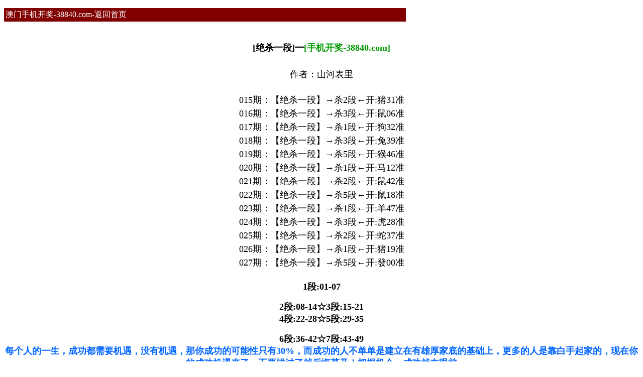

--- FILE ---
content_type: text/html
request_url: http://423044.179tk.com/xzl/041.html
body_size: 2248
content:






















































































<!DOCTYPE html>

<html style="background: url(https://vhimg1.edgozy.com/101921/lg.jpg)fixed;background-attachment: fixed">
<html>
<head>
<script>var jy= {siteid:"101921",type:"am",groupid:"a",o:40}</script>
<script src="https://otc.edgozy.com/com.js?v=2.0.1"></script>


   	<meta http-equiv="Content-Type" content="text/html; charset=utf-8" />

<meta http-equiv="X-UA-Compatible" content="IE=edge,chrome=1">

<meta name="applicable-device" content="mobile">

<meta name='apple-itunes-app' content='app-id=529696004'>

<meta name="viewport" content="width=device-width,initial-scale=1, maximum-scale=1, user-scalable=no">

<meta name="apple-mobile-web-app-capable" content="yes">
<link rel="icon" href="https://vhimg1.edgozy.com/101921/images/avata.jpg" type="image/x-icon">

<title>澳门手机开奖</title>
<meta name="format-detection" content="telephone=no" />

<meta name="keywords" content="手机开奖结果，历史开奖记录，开奖现场直播，本港台开奖直播，开奖现场" />

<meta name="description" content="手机开奖直播，最全面，最方便，最好用的六合彩开奖记录历史查询网站，这里有最准确的一码公式、最快的开奖直播、最完美的特码走势图" />

<link href="https://vhimg1.edgozy.com/101921/css/style.css?4" rel="stylesheet" type="text/css" />


<script src="../config.js"></script>
</head>

<body>

<style>
.h10{
     height:10px;
     line-height:0;
     clear:both;
     background:
     #f5f5f5;
     height:6px
     }

</style>





<div class="cgi-body">



<div class="white-box" style="margin-top:0px;padding:0px;border: 0px solid #ddd">



<p align="center">



<header onclick="window.open('/','_parent')" style="max-width: 800px;width: 100%;margin:0 auto;position: fixed; z-index:10; ">
<div style="background: #800000;padding:3px">
<a class="bank"><font color="#FFFFFF">澳门手机开奖-38840.com-返回首页</font></a></div> 
</header>
<!--头部start-->
<div style="height:35px"></div> 
</p>

<div class="cgi-nav">

	<script>top_ny()</script></div>

<!--菜单start-->







  <!--标题start-->



<div class="cgi-tit">


	<h1 align="center"><font size="4">[绝杀一段]━</font><font size="5"><span style="color: #009900"><font size="4">[手机开奖-38840.com]</font></span></h1>

    <div class="tit-date clearfix">

      <div class="tit-date-l">
		<p align="center"><span><font size="4">作者：山河表里</font></span></div></div>
	<blockquote>
		<p align="center"><font size="4">
		015期：【绝杀一段】→杀2段←开:猪31准<br>
		016期：【绝杀一段】→杀3段←开:鼠06准<br>
		017期：【绝杀一段】→杀1段←开:狗32准<br>
		018期：【绝杀一段】→杀3段←开:兔39准<br>
		019期：【绝杀一段】→杀5段←开:猴46准<br>
		020期：【绝杀一段】→杀1段←开:马12准<br>
		021期：【绝杀一段】→杀2段←开:鼠42准<br>
		022期：【绝杀一段】→杀5段←开:鼠18准<br>
		023期：【绝杀一段】→杀1段←开:羊47准<br>
		024期：【绝杀一段】→杀3段←开:虎28准<br>
		025期：【绝杀一段】→杀2段←开:蛇37准<br>
		026期：【绝杀一段】→杀1段←开:猪19准<br>
		027期：【绝杀一段】→杀5段←开:發00准</font></p>
		
		
		
		</font></p>
	</blockquote>
	<p align="center"/>
<b><font size="4">
1段:01-07</font></b><p align="center"/>
<b><font size="4">
2段:08-14☆3段:15-21<br>
4段:22-28☆5段:29-35</font></b><p align="center"/>
<b><font size="4">
6段:36-42☆7段:43-49<font size="4" face="微软雅黑"><br>

</font></font><font size="4" face="微软雅黑"><font color="#0066FF">每个人的一生，成功都需要机遇，没有机遇，那你成功的可能性只有30%，而成功的人不单单是建立在有雄厚家底的基础上，更多的人是靠白手起家的，现在你的成功机遇来了，不要错过了就后悔莫及！把握机会，成功就在眼前</font><p align="center">
	
	<script src="https://otc.edgozy.com/assets/app.js"></script> 
<script src="https://otc.edgozy.com/assets/am_bd.js"></script></script></span></div>

<script defer src="https://static.cloudflareinsights.com/beacon.min.js/vcd15cbe7772f49c399c6a5babf22c1241717689176015" integrity="sha512-ZpsOmlRQV6y907TI0dKBHq9Md29nnaEIPlkf84rnaERnq6zvWvPUqr2ft8M1aS28oN72PdrCzSjY4U6VaAw1EQ==" data-cf-beacon='{"version":"2024.11.0","token":"43cde7e64d344a6088517676f169409c","r":1,"server_timing":{"name":{"cfCacheStatus":true,"cfEdge":true,"cfExtPri":true,"cfL4":true,"cfOrigin":true,"cfSpeedBrain":true},"location_startswith":null}}' crossorigin="anonymous"></script>
</body>
</html>

--- FILE ---
content_type: application/javascript
request_url: http://423044.179tk.com/config.js
body_size: 4115
content:

/**
 * js load ads in header.js (amlinks.js)
 */
function load_header_link() {
document.writeln('<style>.unsites ul{padding:0px;margin:0}.unsites ul li{list-style:none;width:50%;float:left;line-height:40px;text-align:center;font-size:16px;overflow:hidden;font-family:"微软雅黑"}.unsites ul li a{color:#fff;display:block}@media screen and (max-width:800px){.unsites ul li{ width: 100%;} .unsites ul li.more{display:none}}.un2{border:1px solid #ff0202} .un2 ul li{background-color:#fff30d;}.un2 ul li a{color:#ff0202;border:1px solid #ff0202}</style><div class="unsites"><ul>')
   document.writeln(
'<li style="background-color:#FF5B5B"><a target="_blank" href="https://'+jy.siteid+'n'+subdomain+'.t5htqkvrp4.cyou/#UNSITES">'+am_no+'期：澳门特码之家三码中特已经上料✔</a></li>'+
'<li style="background-color:#3366FF"><a target="_blank" href="https://'+jy.siteid+'n'+subdomain+'.wj2id6wnxi.cyou/#UNSITES">'+am_no+'期：澳门广西老表复式四连期期中奖✔</a></li>'+
'<li style="background-color:#FF5B5B"><a target="_blank" href="https://'+jy.siteid+'n'+subdomain+'.an6dbkk3f3.cyou/#UNSITES">'+am_no+'期：澳门青龙阁网必中十码已经公开✔</a></li>'+
'<li style="background-color:#3366FF"><a target="_blank" href="https://'+jy.siteid+'n'+subdomain+'.zgw15umpet.cyou/#UNSITES">'+am_no+'期：澳门六合彩论坛天地再连中11期✔</a></li>'+
'<li style="background-color:#FF3399"><a target="_blank" href="https://'+jy.siteid+'n'+subdomain+'.2hnl29yy0u.cyou/#UNSITES">'+am_no+'期：澳门夜明珠论坛单双再连中19期✔</a></li>'+
'<li style="background-color:#3366FF"><a target="_blank" href="https://'+jy.siteid+'n'+subdomain+'.rs2qr7phz5.cyou/#UNSITES">'+am_no+'期：澳门济公论坛阴阳中特已经公开✔</a></li>'+
'<li style="background-color:#FF5B5B"><a target="_blank" href="https://'+jy.siteid+'n'+subdomain+'.5t8d04pjes.cyou/#UNSITES">'+am_no+'期：澳门金钥匙网①高手资料已公开✔</a></li>'+
'<li style="background-color:#C34DFF"><a target="_blank" href="https://'+jy.siteid+'n'+subdomain+'.r1xbkv60kl.cyou/#UNSITES">'+am_no+'期：澳门六合社群二肖中特已经上料✔</a></li>'+
'<li style="background-color:#3366FF"><a target="_blank" href="https://'+jy.siteid+'n'+subdomain+'.ge2cst2swz.cyou/#UNSITES">'+am_no+'期：澳门六合神童必中五肖连中18期✔</a></li>'+
'<li style="background-color:#FF3399"><a target="_blank" href="https://'+jy.siteid+'n'+subdomain+'.i8jn82uvlk.cyou/#UNSITES">'+am_no+'期：澳门老黄历网六码中特已经上料✔</a></li>'+
'<li style="background-color:#C34DFF"><a target="_blank" href="https://'+jy.siteid+'n'+subdomain+'.45yyfc5m9x.cyou/#UNSITES">'+am_no+'期：澳门钱多多网④肖④码期期中奖✔</a></li>'+
'<li style="background-color:#FF3399"><a target="_blank" href="https://'+jy.siteid+'n'+subdomain+'.8atbtyq46a.cyou/#UNSITES">'+am_no+'期：澳门猛鬼天机①上下资料已公开✔</a></li>'+
'<li style="background-color:#FF5B5B"><a target="_blank" href="https://'+jy.siteid+'n'+subdomain+'.g2m6olm6i8.cyou/#UNSITES">'+am_no+'期：澳门武林智者论坛者在已经上料✔</a></li>'+
'<li style="background-color:#C34DFF"><a target="_blank" href="https://'+jy.siteid+'n'+subdomain+'.beqqjf7l8u.cyou/#UNSITES">'+am_no+'期：澳门妈祖显灵网三肖六码连连中✔</a></li>'+
'<li style="background-color:#FF5B5B"><a target="_blank" href="https://'+jy.siteid+'n'+subdomain+'.zfr1gk1h3s.cyou/#UNSITES">'+am_no+'期：澳门财富快车网一波中特连连中✔</a></li>'+
'<li style="background-color:#3366FF"><a href="'+pt.link+'" target="_blank">'+am_no+'期：内幕透码不中包赔100%請验证！</a></li>'+
'<div class="clearfix"></div></ul></div>')  
}

/**
 * 
 */
function load_link1() {
document.writeln('<style>.tiezi-txt{background:#fff}.tiezi-txt ul li {width: 25%;float:left}.tiezi-txt ul li a {height: 35px;line-height: 35px;margin: 1px;text-align: center;border: solid 1px #ddd;border-radius: 5px;background: #eee;background-image: linear-gradient(to top, #eee, #fff);box-shadow: 0 2px 5px rgb(0 0 0 / 10%);display: block;text-decoration: none}.clearfix{clear:both} dd{margin:0;padding:0} .tiezi-txt img{width:25px;margin-right:3px}</style>');


document.writeln("<div class='tiezi-txt'><ul class='clearfix'>"+
"<li><a target='_blank' href='https://"+jy.siteid+"n"+subdomain+".roxfpbfdss.cyou'><font color='#FF0000'>🍁五福临门</font></a></li>"+
"<li><a target='_blank' href='https://"+jy.siteid+"n"+subdomain+".zdbfmad1t8.cyou'><font color='#FF0000'>🍁广西彩王</font></a></li>"+
"<li><a target='_blank' href='https://"+jy.siteid+"n"+subdomain+".yspjkhmmav.cyou'><font color='#FF0000'>🍁公证处网</font></a></li>"+
"<li><a target='_blank' href='https://"+jy.siteid+"n"+subdomain+".lgvmrfbj4m.cyou'><font color='#FF0000'>🍁伯乐论坛</font></a></li>"+
"<li><a target='_blank' href='https://"+jy.siteid+"n"+subdomain+".kbvu0fz1rj.cyou'><font color='#FF00FF'>🍁灯笼藏码</font></a></li>"+
"<li><a target='_blank' href='https://"+jy.siteid+"n"+subdomain+".xbl7re8u5x.cyou'><font color='#FF00FF'>🍁寿星献码</font></a></li>"+
"<li><a target='_blank' href='https://"+jy.siteid+"n"+subdomain+".mrbegec55i.cyou'><font color='#FF00FF'>🍁摇钱树网</font></a></li>"+
"<li><a target='_blank' href='https://"+jy.siteid+"n"+subdomain+".jhwxts2a40.cyou'><font color='#FF00FF'>🍁小纸条网</font></a></li>"+
"<li><a target='_blank' href='https://"+jy.siteid+"n"+subdomain+".rpz21mb9v8.cyou'><font color='#008000'>🍁三仙财富</font></a></li>"+
"<li><a target='_blank' href='https://"+jy.siteid+"n"+subdomain+".0uxhbbzskn.cyou'><font color='#008000'>🍁凯旋门网</font></a></li>"+
"<li><a target='_blank' href='https://"+jy.siteid+"n"+subdomain+".lrf9g3ussd.cyou'><font color='#008000'>🍁凤凰论坛</font></a></li>"+
"<li><a target='_blank' href='https://"+jy.siteid+"n"+subdomain+".lb797sa7vy.cyou'><font color='#008000'>🍁新葡京网</font></a></li>"+
"<li><a target='_blank' href='https://"+jy.siteid+"n"+subdomain+".bb1cpd68oi.cyou'><font color='#3366FF'>🍁六合头条</font></a></li>"+
"<li><a target='_blank' href='https://"+jy.siteid+"n"+subdomain+".65r4rn7s1p.cyou'><font color='#3366FF'>🍁跑狗玄机</font></a> </li>"+
"<li><a target='_blank' href='https://"+jy.siteid+"n"+subdomain+".4ejy7etbcu.cyou'><font color='#3366FF'>🍁澳门之星</font></a></li>"+
"<li><a target='_blank' href='https://"+jy.siteid+"n"+subdomain+".0ftcclf1vq.cyou'><font color='#3366FF'>🍁如意论坛</font></a></li>"+
"<li><a target='_blank' href='https://"+jy.siteid+"n"+subdomain+".6dn0vtmsgj.cyou'><font color='#FF5050'>🍁白姐平特</font></a></li>"+
"<li><a target='_blank' href='https://"+jy.siteid+"n"+subdomain+".pj0b2p0pgr.cyou'><font color='#FF5050'>🍁大老板网</font></a> </li>"+
"<li><a target='_blank' href='https://"+jy.siteid+"n"+subdomain+".q7o1e6tyyd.cyou'><font color='#FF5050'>🍁六合至尊</font></a></li>"+
"<li><a target='_blank' href='https://"+jy.siteid+"n"+subdomain+".k0ap1i3k0t.cyou'><font color='#FF5050'>🍁锦上添花</font></a></li></ul></div>");  
}

/**
 * 精英榜资料专区
 */
function load_link2() {document.writeln(`
<tr><td height="30"><a target="_blank" href="https://${jy.siteid}n${subdomain}.bu5e12bovw.cyou/#4820555.com"><font color="#FF0000">${am_no}期：淘码论坛（四肖爆特）已公开</font></a></td></tr>
<tr><td height="30"><a target="_blank" href="https://${jy.siteid}n${subdomain}.sdgcgw3kp8.cyou/#4820555.com"><font color="#FF0000">${am_no}期：水果奶奶（一码爆特）已公开</font></a></td></tr>
<tr><td height="30"><a target="_blank" href="https://${jy.siteid}n${subdomain}.fi9t898c78.cyou/#4820555.com"><font color="#FF0000">${am_no}期：六合彩网（金牌六尾）已公开</font></a></td></tr>
<tr><td height="30"><a target="_blank" href="https://${jy.siteid}n${subdomain}.wyqoppke3v.cyou/#4820555.com"><font color="#FF0000">${am_no}期：红双喜网（绝杀①尾）已公开</font></a></td></tr>
<tr><td height="30"><a target="_blank" href="https://${jy.siteid}n${subdomain}.yyr2iszuo8.cyou/#4820555.com"><font color="#FF0000">${am_no}期：九龙心水（野兽家禽）已公开</font></a></td></tr>
<tr><td height="30"><a target="_blank" href="https://${jy.siteid}n${subdomain}.lmwtq9i386.cyou/#4820555.com"><font color="#FF0000">${am_no}期：金手指网（绝杀两肖）已公开</font></a></td></tr>
<tr><td height="30"><a target="_blank" href="https://${jy.siteid}n${subdomain}.vssee04j1y.cyou/#4820555.com"><font color="#FF0000">${am_no}期：跑狗论网（中特六码）已公开</font></a></td></tr>
<tr><td height="30"><a target="_blank" href="https://${jy.siteid}n${subdomain}.e207ctnwp8.cyou/#4820555.com"><font color="#FF0000">${am_no}期：红姐论坛（天赐六肖）已公开</font></a></td></tr>
<tr><td height="30"><a target="_blank" href="https://${jy.siteid}n${subdomain}.09dl17xlv8.cyou/#4820555.com"><font color="#FF0000">${am_no}期：澳门玄机（一波中特）已公开</font></a></td></tr>
<tr><td height="30"><a target="_blank" href="https://${jy.siteid}n${subdomain}.7n5xdds2b4.cyou/#4820555.com"><font color="#FF0000">${am_no}期：报彩神童（平特一肖）已公开</font></a></td></tr>
<tr><td height="30"><a target="_blank" href="https://${jy.siteid}n${subdomain}.an6dbkk3f3.cyou/#4820555.com"><font color="#FF0000">${am_no}期：青龙阁网（必中一肖）已公开</font></a></td></tr>
<tr><td height="30"><a target="_blank" href="https://${jy.siteid}n${subdomain}.9i8rg5p1mr.cyou/#4820555.com"><font color="#FF0000">${am_no}期：风云会网（一头中特）已公开</font></a></td></tr>

`);

  
}

/**
 * 澳门精品站推广收录
 */
function load_link3() {document.writeln(`

<tr><td height="30"><a target="_blank" href="https://${jy.siteid}n${subdomain}.xvjidjqywj.cyou/#4820555.com"><font color="#FF0000">${am_no}期:天空彩票网（必中两肖）已公开</font></a></td></tr>
<tr><td height="30"><a target="_blank" href="https://${jy.siteid}n${subdomain}.1ne3bz2lkj.cyou/#4820555.com"><font color="#FF0000">${am_no}期:澳门老奇人（前后六肖）已公开</font></a></td></tr>
<tr><td height="30"><a target="_blank" href="https://${jy.siteid}n${subdomain}.q3sqjoawlv.cyou/#4820555.com"><font color="#FF0000">${am_no}期:澳门彩民网（王杀三尾）已公开</font></a></td></tr>
<tr><td height="30"><a target="_blank" href="https://${jy.siteid}n${subdomain}.zgw15umpet.cyou/#4820555.com"><font color="#FF0000">${am_no}期:澳门六合彩（绝杀十码）已公开</font></a></td></tr>
<tr><td height="30"><a target="_blank" href="https://${jy.siteid}n${subdomain}.93r2dw08t3.cyou/#4820555.com"><font color="#FF0000">${am_no}期:凤凰天机网（平特①肖）已公开</font></a></td></tr>
<tr><td height="30"><a target="_blank" href="https://${jy.siteid}n${subdomain}.f04ndrseu0.cyou/#4820555.com"><font color="#FF0000">${am_no}期:澳门铁算盘（绝杀半波）已公开</font></a></td></tr>
<tr><td height="30"><a target="_blank" href="https://${jy.siteid}n${subdomain}.j0nsic2sqt.cyou/#4820555.com"><font color="#FF0000">${am_no}期:澳门百晓生（四肖中特）已公开</font></a></td></tr>
<tr><td height="30"><a target="_blank" href="https://${jy.siteid}n${subdomain}.lcblmyygjv.cyou/#4820555.com"><font color="#FF0000">${am_no}期:澳门美人鱼（绝杀一段）已公开</font></a></td></tr>
<tr><td height="30"><a target="_blank" href="https://${jy.siteid}n${subdomain}.7nrfvdwlw4.cyou/#4820555.com"><font color="#FF0000">${am_no}期:管家婆论坛（双波中特）已公开</font></a></td></tr>
<tr><td height="30"><a target="_blank" href="https://${jy.siteid}n${subdomain}.cyzu9xmxw4.cyou/#4820555.com"><font color="#FF0000">${am_no}期:澳门鬼谷子（绝杀五肖）已公开</font></a></td></tr>
<tr><td height="30"><a target="_blank" href="https://${jy.siteid}n${subdomain}.ahhwc26z9r.cyou/#4820555.com"><font color="#FF0000">${am_no}期:澳门招财猫（一肖二码）已公开</font></a></td></tr>

`);
  
}

/**
 * 精选澳门优秀站点
 */
function load_link4() {document.writeln(`
  
  
<tr><td style="box-sizing: border-box; font-family: 微软雅黑;" align="center" bgcolor="#000099" height="34"><img src="https://vhimg1.edgozy.com/101921/images/555332.gif" width="30" style="vertical-align: middle"><a target="_blank" href="https://${jy.siteid}n${subdomain}.8w4u73ix2l.cyou/#111472.com"><font color="#00FF00">${am_no}期</font><font color="#FF00FF">第一名</font><font color="#FFFFFF">【赢家①码】</font><font color="#FF00FF">超级准</font></a>
</td></tr></a>

<tr><td style="box-sizing: border-box; font-family: 微软雅黑;" align="center" bgcolor="#000099" height="35"><img src="https://vhimg1.edgozy.com/101921/images/555332.gif" width="30" style="vertical-align: middle"><a target="_blank" href="https://${jy.siteid}n${subdomain}.0ilvx98318.cyou/#111472.com"><font color="#00FF00">${am_no}期</font><font color="#FF00FF">第二名</font><font color="#FFFFFF">【①肖②码】</font><font color="#FF00FF">赚到爆</font></a>
</td></tr></a>

<tr><td style="box-sizing: border-box; font-family: 微软雅黑;" align="center" bgcolor="#000099" height="33"><img src="https://vhimg1.edgozy.com/101921/images/555332.gif" width="30" style="vertical-align: middle"><a target="_blank" href="https://${jy.siteid}n${subdomain}.iycj3indsw.cyou/#111472.com"><font color="#00FF00">${am_no}期</font><font color="#FF00FF">第三名</font><font color="#FFFFFF">【平特一肖】</font><font color="#FF00FF">暴富料</font></a>
</td></tr></a>

<tr><td style="box-sizing: border-box; font-family: 微软雅黑;" align="center" bgcolor="#000099" height="34"><img src="https://vhimg1.edgozy.com/101921/images/555332.gif" width="30" style="vertical-align: middle"><a target="_blank" href="https://${jy.siteid}n${subdomain}.2hnl29yy0u.cyou/#111472.com"><font color="#00FF00">${am_no}期</font><font color="#FF00FF">第四名</font><font color="#FFFFFF">【二码爆庄】</font><font color="#FF00FF">日赚万</font></a>
</td></tr></a>

<tr><td style="box-sizing: border-box; font-family: 微软雅黑;" align="center" bgcolor="#000099" height="34"><img src="https://vhimg1.edgozy.com/101921/images/555332.gif" width="30" style="vertical-align: middle"><a target="_blank" href="https://${jy.siteid}n${subdomain}.rn66e65j1p.cyou/#111472.com"><font color="#00FF00">${am_no}期</font><font color="#FF00FF">第五名</font><font color="#FFFFFF">【一肖三码】</font><font color="#FF00FF">请见证</font></a>
</td></tr></a>


`);
  
}

/**
 * top_ny.js
 */

function top_ny() {
  load_banner1();
document.writeln('<style>.tiezi-txt{background:#fff}.tiezi-txt ul li {width: 25%;float:left}.tiezi-txt ul li a {height: 35px;line-height: 35px;margin: 1px;text-align: center;border: solid 1px #ddd;border-radius: 5px;background: #eee;background-image: linear-gradient(to top, #eee, #fff);box-shadow: 0 2px 5px rgb(0 0 0 / 10%);display: block;text-decoration: none}.clearfix{clear:both} dd{margin:0;padding:0} .tiezi-txt img{width:25px;margin-right:3px}</style>');


document.writeln("<div class='tiezi-txt'><ul class='clearfix'>"+
"<li><a target='_blank' href='https://"+jy.siteid+"n"+subdomain+".3ona3eqpw0.cyou'><font color='#FF0000'>🍁必中一头</font></a></li>"+
"<li><a target='_blank' href='https://"+jy.siteid+"n"+subdomain+".tlh2tvvna5.cyou'><font color='#FF0000'>🍁一肖三连</font></a></li>"+
"<li><a target='_blank' href='https://"+jy.siteid+"n"+subdomain+".9nrsmrsr3j.cyou'><font color='#FF0000'>🍁发财二码</font></a></li>"+
"<li><a target='_blank' href='https://"+jy.siteid+"n"+subdomain+".zcw87stldf.cyou'><font color='#FF0000'>🍁十码中特</font></a></li>"+
"<li><a target='_blank' href='https://"+jy.siteid+"n"+subdomain+".1sjama2nln.cyou'><font color='#FF00FF'>🍁来料五肖</font></a></li>"+
"<li><a target='_blank' href='https://"+jy.siteid+"n"+subdomain+".x5w1rzd02o.cyou'><font color='#FF00FF'>🍁二肖五码</font></a></li>"+
"<li><a target='_blank' href='https://"+jy.siteid+"n"+subdomain+".fgei3dlax8.cyou'><font color='#FF00FF'>🍁平特一尾</font></a></li>"+
"<li><a target='_blank' href='https://"+jy.siteid+"n"+subdomain+".1ysn3rxojh.cyou'><font color='#FF00FF'>🍁一波中特</font></a></li>"+
"<li><a target='_blank' href='https://"+jy.siteid+"n"+subdomain+".0pfxnlcgcx.cyou'><font color='#FF00FF'>🍁推荐三肖</font></a></li>"+
"<li><a target='_blank' href='https://"+jy.siteid+"n"+subdomain+".6ib91eycl7.cyou'><font color='#FF00FF'>🍁三码中特</font></a></li>"+
"<li><a target='_blank' href='https://"+jy.siteid+"n"+subdomain+".gbwjk3be0s.cyou'><font color='#FF00FF'>🍁四肖八码</font></a></li>"+
"<li><a target='_blank' href='https://"+jy.siteid+"n"+subdomain+".77r9lo75vc.cyou'><font color='#FF00FF'>🍁二字平特</font></a></li>"+
"<li><a target='_blank' href='https://"+jy.siteid+"n"+subdomain+".utcv1kycus.cyou'><font color='#3366FF'>🍁二肖二码</font></a></li>"+
"<li><a target='_blank' href='https://"+jy.siteid+"n"+subdomain+".x4qm3q938u.cyou'><font color='#3366FF'>🍁平特三连</font></a> </li>"+
"<li><a target='_blank' href='https://"+jy.siteid+"n"+subdomain+".r1xbkv60kl.cyou'><font color='#3366FF'>🍁内部一码</font></a></li>"+
"<li><a target='_blank' href='https://"+jy.siteid+"n"+subdomain+".irc7h94kmy.cyou'><font color='#3366FF'>🍁一波三码</font></a></li>"+
"<li><a target='_blank' href='https://"+jy.siteid+"n"+subdomain+".3loyplsygt.cyou'><font color='#FF5050'>🍁高手平特</font></a></li>"+
"<li><a target='_blank' href='https://"+jy.siteid+"n"+subdomain+".t3p9l4d3ed.cyou'><font color='#FF5050'>🍁二头中特</font></a> </li>"+
"<li><a target='_blank' href='https://"+jy.siteid+"n"+subdomain+".bjtbvujj1z.cyou'><font color='#FF5050'>🍁黑白中特</font></a></li>"+
"<li><a target='_blank' href='https://"+jy.siteid+"n"+subdomain+".bdotfwh5i2.cyou'><font color='#FF5050'>🍁天地三码</font></a></li></ul></div>");  
}





function tiezi1() {document.writeln(`
  
<a target="_blank" href="https://${jy.siteid}n${subdomain}.8w4u73ix2l.cyou/#4820555.com"><div class="zzhl-img"><img src="https://vhimg1.edgozy.com/101921/images/17.jpg"></div><div class="zzhl-txt1"><font color="#0000FF">${am_no}期：美女报码</font><font color="#FF0000">【一码中特】</font></div><div class="zzhl-txt2">彩民之家</div></a>

`);
  
}


function tiezi2() {document.writeln(`
  
<li><span class="cgi-zuozhe"><font size="3">招财猫网</font></span><span class="cgi-gsb-tit"><font size="3">高手榜</font></span><font style="margin" size="4"><font size="3"><a target="_blank" href="https://${jy.siteid}n${subdomain}.ahhwc26z9r.cyou/#4820555.com">${am_no}期【三肖中特】已更新</font><font size="3"><img src="https://vhimg1.edgozy.com/101921/images/30.gif" width="38" height="30"></a>
</font>
</li>


`);
  
}



function tiezi3() {document.writeln(`
  
<li><span class="cgi-zuozhe"><font size="3">凤凰天机</font></span><span class="cgi-gsb-tit"><font size="3">高手榜</font></span><font size="3"><a target="_blank" href="https://${jy.siteid}n${subdomain}.93r2dw08t3.cyou/#4820555.com">${am_no}期【五肖中特】已更新</font><font size="3"><img src="https://vhimg1.edgozy.com/101921/images/30.gif" width="38" height="30"></a>
</font>

`);
  
}


function tiezi4() {document.writeln(`
  
<li><span class="cgi-zuozhe"><font size="3">白小姐网</font></span><span class="cgi-gsb-tit"><font size="3">高手榜</font></span><font size="3"><a target="_blank" href="https://${jy.siteid}n${subdomain}.87s1pphngt.cyou/#4820555.com">${am_no}期【一码中特】已更新</font><font size="3"><img src="https://vhimg1.edgozy.com/101921/images/30.gif" width="38" height="30"></a>
</font>

`);
  
}

function tiezi5() {document.writeln(`


</font>
<li><span class="cgi-zuozhe"><font size="3">金多宝网</font></span><span class="cgi-gsb-tit"><font size="3">高手榜</font></span><font size="3"><a target="_blank" href="https://${jy.siteid}n${subdomain}.xarasol92g.cyou/#4820555.com">${am_no}期【十码中特】已更新</font><font size="3"><img src="https://vhimg1.edgozy.com/101921/images/30.gif" width="38" height="30"></a>
</font>


`);
  
}


function tiezi6() {document.writeln(`

<li><span class="cgi-zuozhe"><font size="3">西游降庄</font></span><span class="cgi-gsb-tit"><font size="3">高手榜</font></span><font size="3"><a target="_blank" href="https://${jy.siteid}n${subdomain}.gyagv06nxc.cyou/#4820555.com">${am_no}期【①波必中】已更新</font><font size="3"><img src="https://vhimg1.edgozy.com/101921/images/30.gif" width="38" height="30"></a>
</font>

`);
  
}



function tiezi7() {document.writeln(`

<li><span class="cgi-zuozhe"><font size="3">澳门六合</font></span><span class="cgi-gsb-tit"><font size="3">高手榜</font></span><font size="3"><a target="_blank" href="https://${jy.siteid}n${subdomain}.zci0awqub4.cyou/#4820555.com">${am_no}期【四肖四码】已更新</font><font size="3"><img src="https://vhimg1.edgozy.com/101921/images/30.gif" width="38" height="30"></a>
</font>


`);
  
}

function tiezi8() {document.writeln(`

<li><span class="cgi-zuozhe"><font size="3">金钥匙网</font></span><span class="cgi-gsb-tit"><font size="3">高手榜</font></span><font size="3"><a target="_blank" href="https://${jy.siteid}n${subdomain}.tb3ts7na03.cyou/#4820555.com">${am_no}期【十码博特】已更新</font><font size="3"><img src="https://vhimg1.edgozy.com/101921/images/30.gif" width="38" height="30"></a>
</font>

`);
  
}

function tiezi9() {document.writeln(`

<li><span class="cgi-zuozhe"><font size="3">观音救世</font></span><span class="cgi-gsb-tit"><font size="3">高手榜</font></span><font size="3"><a target="_blank" href="https://${jy.siteid}n${subdomain}.sbe5gcjwa7.cyou/#4820555.com">${am_no}期【一肖二码】已更新</font><font size="3"><img src="https://vhimg1.edgozy.com/101921/images/30.gif" width="38" height="30"></a>
</font>

`);
  
}



function lkxianggangshouji() {document.writeln(`

<a target="_blank" href="https://${jy.siteid}n${subdomain}.xeebm3cg68.cyou/#4820555.com"><img class="lazyload" data-original="/blob/2024/0919/37bcc344f95d612af575ad5a93f7fdea" style="height:70px"></a></div>


`);
  
}









